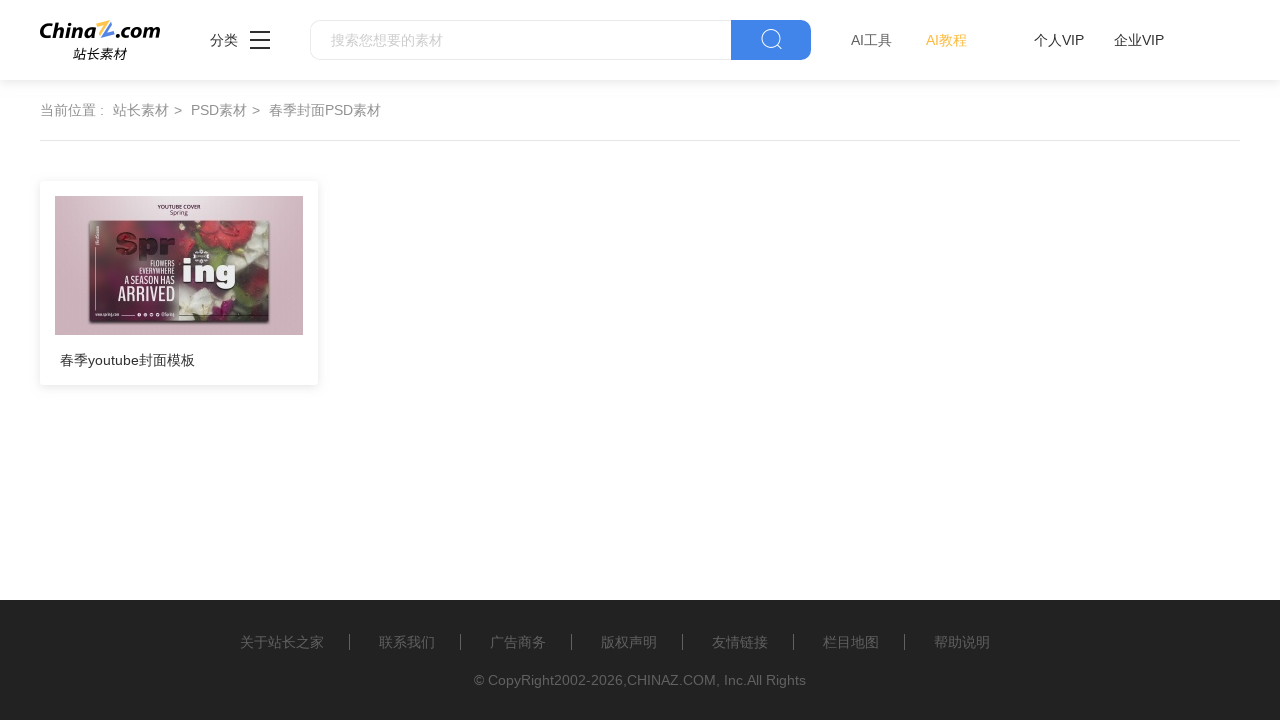

--- FILE ---
content_type: application/javascript
request_url: https://sc.chinaz.com/static/common/com_js/com_list.js
body_size: 1475
content:
; (function () {
    var comList = {
        init: function () {
            // 选择是否出现展开
            this.hanldIfShowOpen()
            this.pageEvent()
        },
        pageEvent:function(){
            $('[js-do="drowBtn"]').on('click',function(){
                $('[js-do="drowBox"]').hide()
                if($(this).hasClass('open')){
                    $(this).siblings('[js-do="drowBox"]').hide()
                }else{
                    $(this).siblings('[js-do="drowBox"]').show()
                }
                $(this).toggleClass('open')

            })

        },
        hanldIfShowOpen: function () {
            var screenArr = $(".screen-item")
            if (screenArr.length > 1) {
                for (var i = 0; i < screenArr.length; i++) {
                    var val = $(screenArr[i])
                    if (val.find('.screen-cont >div').height() > 44) {
                        val.addClass('showOpen')
                    }
                }
            }
            $(".screen-item .com-open-p").on('click', function () {
                $(this).parent().toggleClass('open')
            })
            var drowBoxArr = $('[js-do="drowBox"]')
            if (drowBoxArr.length > 1) {
                for (var i = 0; i < drowBoxArr.length; i++) {
                    var val = $(drowBoxArr[i])
                    var txt=  val.find('.active').text();
                    val.siblings('[js-do="drowBtn"]').text(txt)
                }
            }



        },

    }
    comList.init()


})()